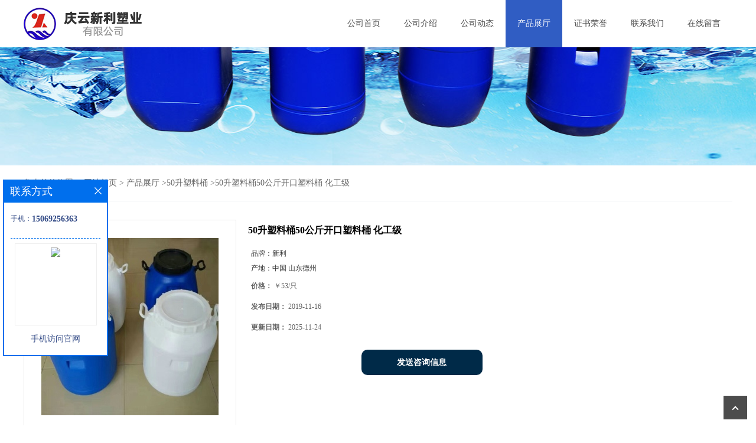

--- FILE ---
content_type: text/html; charset=utf-8
request_url: http://www.sdqyxlslt.com/products/show6474655.html
body_size: 6665
content:
<!DOCTYPE html PUBLIC "-//W3C//DTD XHTML 1.0 Transitional//EN" "http://www.w3.org/TR/xhtml1/DTD/xhtml1-transitional.dtd">
<html xmlns="http://www.w3.org/1999/xhtml">
<head>
<meta http-equiv="Content-Type" content="text/html; charset=utf-8" />
<title>50升塑料桶50公斤开口塑料桶 化工级-庆云新利塑业有限公司</title>
<meta http-equiv="keywords" content="50升塑料桶50公斤开口塑料桶 化工级">
<meta http-equiv="description" content="产品特点：1. 塑料桶美观内外光滑、无焊无缝、重量轻、强度好、耐冲击、耐腐蚀、无毒无味、运输方便。2．使用寿命长，在正常灌装、运输和装卸条件下，保质期1.5年。3 产品技术参数严格执行国家标准，产品外观设计和产品尺寸也可以根据需要量身定做。4. 可用于...">


<script>
    if(true){
        var curl = window.location.href;
        var defurl = "http://www.sdqyxlslt.com";
        if(curl.indexOf(defurl)<0){
            if (defurl.indexOf("http://")==0){
                curl = curl.replace(defurl.replace("http:","https:"),defurl);
            }else{
                curl = curl.replace(defurl.replace("https:","http:"),defurl);
            }
            window.location.href = curl;
        }
    }
</script>
<link rel="stylesheet" type="text/css" href="/web/mb/cn/sp_mb66/css/base.css">
<link rel="stylesheet" type="text/css" href="/web/mb/cn/sp_mb66/css/top.css">
<link rel="stylesheet" type="text/css" href="/web/mb/cn/sp_mb66/css/bottom.css">
<link rel="stylesheet" type="text/css" href="/web/mb/cn/sp_mb66/css/layout.css">
<script type="text/javascript" src="/web/mb/cn/sp_mb66/js/jquery-1.11.1.min.js"></script>
<script type="text/javascript" src="/web/mb/cn/sp_mb66/js/common.js"></script>
<script type="text/javascript" src="/web/mb/cn/sp_mb66/js/wow_l.js"></script>
<script type="text/javascript" src="/web/mb/cn/sp_mb66/js/Tony_Tab.js"></script><!--焦点图-->

</head>
<body>
<div class="header">
 <div class="clearfix top">
  <div class="top_main_m">
   <a href="/" class="logo_l">
		<img src="https://img7.21food.cn/img/msite/2020/4/17/sdqycysy$105a38888fb6f4_dc0d.png" alt="庆云新利塑业有限公司" title="200升塑料桶_50升塑料桶_25升塑料桶_庆云新利塑业有限公司"/>
    </a>
   <div class="nav">
    <ul>
      <li class=""><a href="/"  class="lrt">公司首页</a></li>
      <li class=""><a href="/about.html"  class="lrt">公司介绍</a></li>
      <li class=""><a href="/news/list--p1.html"  class="lrt">公司动态</a></li>
      <li class="omm"><a href="/products/list--p1.html"  class="lrt">产品展厅</a></li>
      <li class=""><a href="/honors/list--p1.html"  class="lrt">证书荣誉</a></li>
      <li class=""><a href="/contact.html"  class="lrt">联系我们</a></li>
      <li class=""><a href="/feedback.html"  class="lrt">在线留言</a></li>
   </ul>
   </div><!--nav-->
  </div><!--top_main_m-->
 </div><!--top-->
</div><!--header-->
	   <div class="ny_bnner" style="height:200px;background:url(https://img7.21food.cn/img/msite/2020/4/7/sdqycysy1840047UY.jpg) center bottom no-repeat;">&nbsp;</div><!--ny_bnner-->

<style type="text/css">
.title_l{line-height:40px;margin:0px auto;font-size:14px;height:40px;overflow:hidden;}
.title_l a{color: #666;}
</style>


<div class="title_l">
  <div class="title_l_ul">您当前的位置：
                <a href="/" title="网站首页">网站首页</a> &gt;
                <a href="/products/list--p1.html">产品展厅</a>
                &gt;<a href="/products/list-catid-106347_--p1.html">50升塑料桶</a>
                &gt;<a>50升塑料桶50公斤开口塑料桶 化工级</a>
 </div><!--title_l_ul-->
</div><!--title_l-->

 <div class="main_cnet">
  <div class="clearfix min_cet_m">
   <div class="min_ce_right wow">

<link rel="stylesheet" type="text/css" href="/web/mb/publicCss/product.css">
<script src="/web/mb/publicJs/jqzoom.base.js?v=20230706"></script>
<script src="/web/mb/publicJs/jquery.jqzoom.js"></script>
<div class="list_box">
    <!-- showpic -->
    <div class="prolist" style="margin-top:20px;">
        <div class="pr_deti_main">
            <div class="clearfix pr_detai_top">
                <div class="wth674">
                    <div class="product-show">
                        <div class="region-detail-gallery">
                           
                            <div id="preview" class="spec-preview">
							  
                                <table width="360" height="360" border="0" cellspacing="0" cellpadding="0">
                                    <tr>
                                        <td width="360" height="360" align="center" valign="middle">
                                            <div class="prism-player" id="player-con" style="margin: 0px auto; display:none;"></div>
                                            <span class="jqzoom">
                                         <img src="https://img7.21food.cn/simg/album/2019/10/22/sdqycysy1424026.jpg" jqimg="https://img7.21food.cn/img/album/2019/10/22/sdqycysy1424026.jpg" class="cv_mfrt" alt="">
                                </span>
                                        </td>
                                    </tr>
                                </table>
                            </div><!--spec-preview-->
                            <div class="spec-scroll">
                                <div class="prev">&nbsp;</div>
                                <div class="next">&nbsp;</div>
                                <div class="items">
                                    <ul>
                                        <li
                                                class="add"
                                        ><img src="https://img7.21food.cn/simg/album/2019/10/22/sdqycysy1424026.jpg" mid="https://img7.21food.cn/simg/album/2019/10/22/sdqycysy1424026.jpg" big="https://img7.21food.cn/img/album/2019/10/22/sdqycysy1424026.jpg" isvideo="0" onclick="preview(this,360);"></li>
                                        <li
                                        ><img src="https://img7.21food.cn/simg/album/2019/10/22/sdqycysy1428003.jpg" mid="https://img7.21food.cn/simg/album/2019/10/22/sdqycysy1428003.jpg" big="https://img7.21food.cn/img/album/2019/10/22/sdqycysy1428003.jpg" isvideo="0" onclick="preview(this,360);"></li>
                                        <li
                                        ><img src="https://img7.21food.cn/simg/album/2019/10/22/sdqycysy1416005.jpg" mid="https://img7.21food.cn/simg/album/2019/10/22/sdqycysy1416005.jpg" big="https://img7.21food.cn/img/album/2019/10/22/sdqycysy1416005.jpg" isvideo="0" onclick="preview(this,360);"></li>
                                    </ul>
                                </div><!--items-->
                            </div><!--spec-scroll-->
                            <!--缩图结束-->
                        </div>
                        <div class="det_plt">
                            <div class="product_title">50升塑料桶50公斤开口塑料桶 化工级</div>
                            <div class="price-content">
                                <div class="detail-texta">
                                    <div class="price-outer-div">
                                        <ul>
                                            <li><span>品牌：<span>新利</span></span></li>
                                        </ul>
                                        <div class="clear"></div>
                                    </div>
                                    <div class="price-outer-div">
                                        <ul>
                                            <li><span>产地：<span>中国  山东德州</span></span></li>
                                        </ul>
                                        <div class="clear"></div>
                                    </div>

                                    <ul class="product-zd ">
                                        <li><strong>价格：</strong> ￥53/只</li>
                                        <li><strong>发布日期：</strong> 2019-11-16</li>
                                        <li><strong>更新日期：</strong> 2025-11-24</li>
                                    </ul>
                                </div>

                            </div>
                            <div class="detail-button">
                                <div class="prof_se_nd"><a href="/feedback.html?title=50升塑料桶50公斤开口塑料桶 化工级" style="color:#fff;">发送咨询信息</a></div>
                            </div>
                        </div><!--det_plt-->
                        <div class="cl"></div>

                    </div>
                    <div class="cl"></div>
                </div>

            </div><!--pr_detai_top-->
            <div class="prof_all prof_width"><span>产品详请</span></div><!--prof_all-->
            <div class="prog_leg">

                <table width="100%" border="0" cellspacing="0" cellpadding="0" bgcolor="#f9f9f9">
                    <tbody>
                    <tr>
                        <td width="5%" height="45" align="left" nowrap="nowrap">货号 </td>
                        <td width="15%" height="45" align="left">
                            新利50升桶
                        </td>
                    </tr>
                    <tr>
                        <td width="5%" height="45" align="left" nowrap="nowrap">是否现货 </td>
                        <td width="15%" height="45" align="left">
                            是
                        </td>
                    </tr>
                    <tr>
                        <td width="5%" height="45" align="left" nowrap="nowrap">可否印LOG </td>
                        <td width="15%" height="45" align="left">
                            可以
                        </td>
                    </tr>
                    <tr>
                        <td width="5%" height="45" align="left" nowrap="nowrap">规格 </td>
                        <td width="15%" height="45" align="left">
                            50升塑料桶
                        </td>
                    </tr>
                    <tr>
                        <td width="5%" height="45" align="left" nowrap="nowrap">耐热耐腐蚀性 </td>
                        <td width="15%" height="45" align="left">
                            优
                        </td>
                    </tr>
                    <tr>
                        <td width="5%" height="45" align="left" nowrap="nowrap">包装型式 </td>
                        <td width="15%" height="45" align="left">
                            塑料袋
                        </td>
                    </tr>
                    <tr>
                        <td width="5%" height="45" align="left" nowrap="nowrap">是否进口 </td>
                        <td width="15%" height="45" align="left">
                            否
                        </td>
                    </tr>
                    </tbody>
                </table>

            </div><!--prog_leg--><!--prog_leg-->
            <div class="ntf_pcde">
                <p>&nbsp;<img max-width="100%" src="https://img7.21food.cn/img/album/2019/10/22/sdqycysy1424026.jpg"/><img max-width="100%" src="https://img7.21food.cn/img/album/2019/10/22/sdqycysy1416005.jpg"/><img max-width="100%" src="https://img7.21food.cn/img/album/2019/10/22/sdqycysy1428003.jpg"/></p><p style="BACKGROUND: white"><span style="FONT-FAMILY: 宋体"><span style="FONT-SIZE: 10px; COLOR: black">产品特点：</span></span></p><p style="BACKGROUND: white"><span style="FONT-SIZE: 10px; FONT-FAMILY: " color:="">1. </span><span style="FONT-FAMILY: 宋体"><span style="FONT-SIZE: 10px; COLOR: black">塑料桶美观内外光滑、无焊无缝、重量轻、强度好、耐冲击、耐腐蚀、无毒无味、运输方便。</span></span></p><p style="BACKGROUND: white"><span style="FONT-SIZE: 10px; FONT-FAMILY: " color:="">2</span><span style="FONT-SIZE: 10px; COLOR: black"><span style="FONT-FAMILY: 宋体">．使用寿命长，在正常灌装、运输和装卸条件下，保质期</span></span><span style="FONT-SIZE: 10px; FONT-FAMILY: " color:="">1.5</span><span style="FONT-FAMILY: 宋体"><span style="FONT-SIZE: 10px; COLOR: black">年。</span></span></p><p style="BACKGROUND: white"><span style="FONT-SIZE: 10px; FONT-FAMILY: " color:="">3 </span><span style="FONT-FAMILY: 宋体"><span style="FONT-SIZE: 10px; COLOR: black">产品技术参数严格执行国家标准，产品外观设计和产品尺寸也可以根据需要量身定做。</span></span></p><p style="BACKGROUND: white"><span style="FONT-SIZE: 10px; FONT-FAMILY: " color:="">4. </span><span style="FONT-SIZE: 10px; COLOR: black"><span style="FONT-FAMILY: 宋体">可用于热灌装，一般温度应不超过</span></span><span style="FONT-SIZE: 10px; FONT-FAMILY: " color:="">60</span><span style="FONT-FAMILY: 宋体"><span style="FONT-SIZE: 10px; COLOR: black">℃</span><span style="FONT-SIZE: 10px; COLOR: black">。热灌装后，应等盛装物充分冷却并降到室温后才能关紧盖子和堆码。</span></span></p><p style="BACKGROUND: white"><span style="FONT-SIZE: 10px; FONT-FAMILY: " color:="">5. </span><span style="FONT-FAMILY: 宋体"><span style="FONT-SIZE: 10px; COLOR: black">如果盛装易分散的化学物品，可以配用带排气功能的盖子，以避免在运输途中出现超压的为危险，同时又能保证对液体的密封性能。</span></span></p><p><span style="FONT-SIZE: 10px; FONT-FAMILY: 宋体; COLOR: black">产品特点：仓储垛码堆放、罐装，全过程大大地节省空间、节省材料。重量轻、耐低温、耐腐蚀，减少污染，超级清洁，同时具有具有耐酸、耐碱、耐高温、无毒、无菌、无味，并具有优良的耐伸缩性和耐冲击性能符合医用检测的要求。</span></p>
            </div><!--ntf_pcde-->
        </div><!--pr_deti_main-->
    </div>
    <script>function tomessage(s,d){
        document.getElementById("stype").value=s;
        document.getElementById("sid").value=d;
        document.formdetail.method="POST";
        document.formdetail.submit();
    }</script>
    <form method="post" action="message.html" name="formdetail" id="formdetail">
        <input type="hidden" name="stype" id="stype" value="">
        <input type="hidden" name="sid" id="sid" value="">
    </form>
<style>.price-outer-div li{width: 100%;}
</style>


</div>



<style type="text/css">
.ews_t_t{line-height:45px;margin:0px auto;font-size:16px;height:45px;overflow:hidden;color:#333;font-weight:bold;text-align: left;}
.ews_t_tl{overflow:hidden;}
.ews_t_tl a{float:left;color:#555;display:block;height:36px;line-height:36px;padding:0px 15px;background:#eeeeee;font-size:14px;margin-right:20px;margin-bottom:20px;border-radius:6px;-moz-border-radius:6px;-webkit-border-radius:6px;text-align: left;}
.prto_zi_ul li{float:left;width:23%;margin-bottom:10px;padding-right:2%;list-style:none;}
.prto_zi_ul li table{width:100%;height:200px;}
.prto_zi_ul {padding:0px;margin:0px;width:100%;display:block;overflow:hidden;}
.prto_zi_ul li table img{max-width:100%;max-height:200px;}
.text_mdf{display:block;height:25px;overflow:hidden;color:#333;line-height:25px;font-size:14px;text-align:center;}
.text_mdf a{color:#333;}
.news_tag{padding:0px 20px;}

.swe_md{background:#fff;}
</style>

<div class="swe_md">

<div class="news_tag">
<div class="ews_t_t">相关产品：</div><!--ews_t_t-->
<ul class="prto_zi_ul">
    <li>
	  <table width="100%" border="0" cellspacing="0" cellpadding="0">
          <tr>
            <td align="center" valign="middle">
            <a href="/products/show14411900.html" target="_blank">
            <img src="https://img8.21food.cn/img/album/2022/2/25/sdqycysy1731049.jpg" alt="">
             </a>
            </td>
          </tr>
         </table>
         <div class="text_mdf">
            <a href="/products/show14411900.html" target="_blank">200l塑料桶专区-200升塑料桶生产厂家</a>
        </div>
    </li>
    <li>
	  <table width="100%" border="0" cellspacing="0" cellpadding="0">
          <tr>
            <td align="center" valign="middle">
            <a href="/products/show10671815.html" target="_blank">
            <img src="https://img7.21food.cn/img/album/2020/3/24/sdqycysy1143058.jpg" alt="">
             </a>
            </td>
          </tr>
         </table>
         <div class="text_mdf">
            <a href="/products/show10671815.html" target="_blank">银色/灰色25升小口径塑料桶</a>
        </div>
    </li>
    <li>
	  <table width="100%" border="0" cellspacing="0" cellpadding="0">
          <tr>
            <td align="center" valign="middle">
            <a href="/products/show10150846.html" target="_blank">
            <img src="https://img7.21food.cn/img/album/2019/10/19/sdqycysy1704053.jpg" alt="">
             </a>
            </td>
          </tr>
         </table>
         <div class="text_mdf">
            <a href="/products/show10150846.html" target="_blank">60升分配器塑料桶 洗涤剂分配器60升塑料桶</a>
        </div>
    </li>
    <li>
	  <table width="100%" border="0" cellspacing="0" cellpadding="0">
          <tr>
            <td align="center" valign="middle">
            <a href="/products/show9878885.html" target="_blank">
            <img src="https://img8.21food.cn/img/album/2021/5/10/sdqycysy1849025.jpg" alt="">
             </a>
            </td>
          </tr>
         </table>
         <div class="text_mdf">
            <a href="/products/show9878885.html" target="_blank">法兰桶 220L法兰桶160L法兰桶120L法兰桶</a>
        </div>
    </li>
</ul>
</div><!--news_tag-->
</div><!--swe_md-->   </div><!--min_ce_right-->
   </div><!--min_cet_m-->
  </div><!--main_cnet-->
  
<script type="text/javascript" src="/web/mb/publicJs/common.js"></script>


<style typpe="text/css">
    .flot_cuext{width:174px;position:fixed;right:0px;top:100px;background:#006fed;padding:2px;}
    .lot_cu1{height:37px;}
    .lot_cu1 span{float:left;line-height:37px;color:#fff;font-size:18px;font-family:"微软雅黑";margin-left:10px;}
    .lot_cu2{background:#fff;padding:0px 11px 15px;}
    .lot_cu1 a{float:right;margin-top:11px;margin-right:9px;}
    .lot_cu2 dl{padding:10px 0px 15px;border-bottom:1px dashed #006fed;}
    .lot_cu2 dl dd{color:#314985;font-size:12px;line-height:35px;word-break:break-all;table-layout:fixed;overflow:hidden;}
    .lot_cu2 dl dd span{float:left;}
    .lot_cu2 dl dd em{float:left;}
    .lot_cu2 dl dd em img{margin-top:3px;}
    .lot_cu2 dl dd strong{color:#314985;font-size:14px;}
    .lot_cet1{margin:19px 0px;text-align:center;}
    .lot_cet2{width: 125px;height: 125px;margin:8px auto 10px;border:1px solid #eeeeee;text-align:center;padding:6px;}
    .lot_cet2 img{max-width: 110px;max-height: 110px;}
    .lot_cet3{text-align:center;line-height:25px;color:#314985;font-size:14px;font-family:"微软雅黑";}
    .flot_cuext{
        z-index: 999999;
    }
</style>


<div class="flot_cuext" style="left: 5px; z-index: 9999; font-size: 12px;Top:304px;position: fixed;font-size: 12px;">
    <div class="lot_cu1"><span>联系方式</span><a onclick="hideQq()" href="javascript:void(0)"><img src="/images/clr_xwe.png"></a></div><!--lot_cu1-->
    <div class="lot_cu2">
        <dl>
            <dd><span>手机：</span><em title="联系人:吕晓"><strong>15069256363</strong></em></dd>
        </dl>

        <div class="lot_cet2"><img src="/web/makeewm.action?content=http%3A%2F%2Fm.sdqyxlslt.com%2F&width=150"></div><!--lot_cet2-->
        <div class="lot_cet3">手机访问官网</div><!--lot_cet3-->


    </div><!--lot_cu2-->
</div>

<script>
    function hideQq() {
        $(".flot_cuext").hide();
    }
</script>

<div class="footer wow">
  <div class="clearfix foo_ster">
   <ul>
    <li class="slt_mc1 wow">
     <span>关于企业</span>
     <em class="ne_ms_mcdf">
      <a href="/about.html">公司简介</a>
      <a href="/feedback.html">在线留言</a>
      <a href="/contact.html">联系方式</a>
     </em>
    </li>
    <li class="slt_mc2 wow">
     <span>产品分类</span>
     <em class="nes_mcdf">
		 <a href="/products/list-catid-106338_--p1.html">200升塑料桶</a>
		 <a href="/products/list-catid-106344_--p1.html">100升塑料桶</a>
		 <a href="/products/list-catid-106347_--p1.html">50升塑料桶</a>
		 <a href="/products/list-catid-106349_--p1.html">25升塑料桶</a>
     </em>
    </li>
    <li class="slt_mc3 wow">
     <span>新闻中心</span>
     <em class="nes_mcdf">
      <a href="/news/list--p1.html">公司新闻</a>
     </em>
    </li>
    <li class="slt_mc4 wow">
     <span>联系我们</span>
      <dl class="lind_mdr2">
		<dd class="nd_mt1">联系人：吕晓</dd>
		<dd class="nd_mt2"><a href="tel:15069256363">电话：15069256363</a></dd>
		 <dd class="nd_mt3">邮箱：<a href="mailto:17161678666@163.com">17161678666@163.com</a></dd>
		<dd class="nd_mt4">地址：庆云县经济开发区</dd>
      </dl>
    </li>
    <li class="nth_lstc wow">
     <span>微信号</span>
     <em class="cd_xvf">
      <img src="/simg/contact/2022/3/26/164825977904364.jpg" title="用手机微信扫一扫" />
     </em>
    </li>
   </ul>
  </div><!--foo_ster-->
  <div class="footer_b wow">
   版权所有 Copyright (©) 2026 
<a href="/sitemap.xml" target="_blank" class="zzb07link">XML</a>			
			  
  </div><!--footer_b-->
 </div><!--footer-->

<span class="got_op back_tp"><i>&nbsp;</i></span>
<script src="/js/jquery.cookie.js"></script>

<script>
    $("img").each(function(){
        if($(this).attr('src')=='') $(this).remove();
    });
    if(location.href.indexOf('/news/list')!=-1){
        $("img").error(function () {
            $(this).remove();
        });
    }else {
        $("img").error(function () {
            $(this).attr("src", "/images/nophoto.png");
        });
    }
</script>
<script type='text/javascript' src='https://tj.guidechem.com/js/visitcount3.js'></script> 
<script type='text/javascript' defer> 
var _visitCount_ = new VisitCount(); 
_visitCount_.dbName='foodcn'; 
_visitCount_.source='pc'; 
_visitCount_.sid=6474655; 
_visitCount_.clientkey='1768991203395_2644'; 
_visitCount_.comid=1210185; 
_visitCount_.vcomid=0; 
_visitCount_.keyword=''; 
_visitCount_.stype='pro'; 
_visitCount_.visittimes=1; 
_visitCount_.data=''; 
_visitCount_.types=''; 
_visitCount_.time='1768991203426'; 
_visitCount_.sign='1323d26742a302698d56349181d4e62c'; 
_visitCount_.sentReq(); 
function _doAction_(sid,stype,action,actiondata,scomid){
	_visitCount_.doaction(sid,stype,action,actiondata,scomid);
 }
</script>
 <script type="text/javascript">
  $(".slideBox").slide({mainCell:".bd ul",autoPlay:true});
   new WOW().init();
 </script>
</body>
</html>

